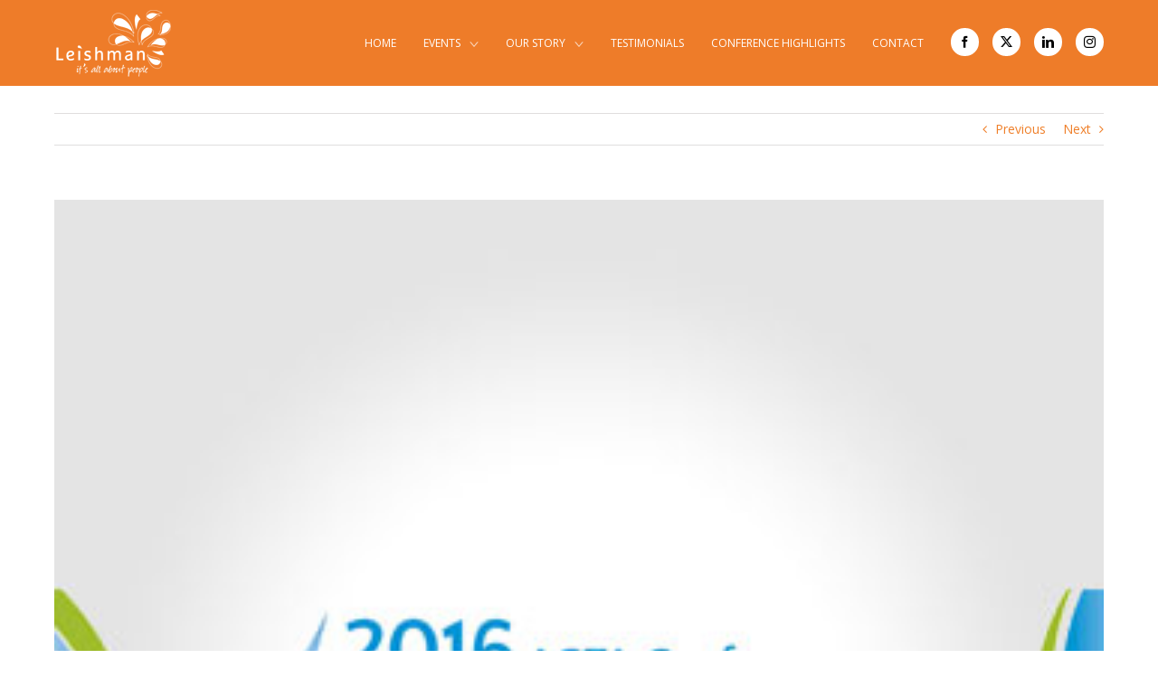

--- FILE ---
content_type: text/css
request_url: https://leishman-associates.com.au/wp-content/themes/Avada-Child-Theme/style.css?ver=9c74ae4292602e38175b3fb595a3e294
body_size: 6961
content:
/*
Theme Name: Avada Child
Description: Child theme for Avada theme
Author: ThemeFusion
Author URI: https://theme-fusion.com
Template: Avada
Version: 1.0.0
Text Domain:  Avada
*/
.orange-box p
{
    margin-bottom:0px;
}
.slider_text {
    padding: 18px 0px;
    color: #fff;
    font-size: 22px;
}
.page-id-1366 li.conference-list-achal {
    background-size: 70% !important;
    background-position-y: 40px !important;
    border: 1px solid #ee7c29 !important;
}
.page-id-1366 .confrnce_top_date {
    
    margin: 0;
}
.cat-conf-status span {
    background: rgb(238, 124, 41);
    display: inline-block;
    padding: 3px 7px;
    color: #ffffff;
}
.confrnce_status {
    position: absolute;
    z-index: 9;
    bottom: 0;
}


@media screen and (max-width:1450px) {
.header-left-img img {
    width: 60%;
}
.page-id-4 .fusion-main-menu {
    padding-left: 5%;
}
.footer-right-img img {
    width: 40%;
    float: right;
}
.events-section .confrnce-title {
    font-size: 14px;
}
.events-section .cat-location {
     font-size: 13px;
}
.events-section .conference-list-achal {
    min-height: 230px;
}
}

@media screen and (max-width:1260px) {
.events-section .conference-list-achal {
   width: 33.33%;
}
ul.events_wrapper.by-cat a:nth-of-type(3n) li {
    border-right: 0;
}
.slider-logo img {
    width: 20%;	
}
.slider_text {
    padding: 18px 0px 0px;
    color: #fff;
    font-size: 18px;
}
.by-cat .conference-list-achal {
    width: 33.33%;
	min-height: 230px;

}

}

@media screen and (max-width:1200px) {
.fusion-header-wrapper .fusion-main-menu ul li a {
    padding: 0px 6px;
}
.fusion-header-wrapper .fusion-main-menu ul {
   padding-left: 0px;
}
.fusion-header-wrapper .fusion-main-menu ul li {
    padding-right: 10px;
}
.page-id-4 .fusion-header-wrapper .fusion-main-menu ul li {
    padding-right: 10px;
}
.fusion-is-sticky .fusion-main-menu > ul > li {
    padding-right: 10px !important;
}
.page-id-4 .fusion-is-sticky .fusion-main-menu > ul > li {
    padding-right: 10px !important;
}

}

@media screen and (max-width:1180px) {
.page-id-4 .fusion-header-wrapper .fusion-main-menu ul li a {
    padding: 0px 7px;
}
.page-id-4 .fusion-header-wrapper .fusion-main-menu .sub-menu li a {
    padding-top: 7px;
    padding-bottom: 7px;	
}
.fusion-row .conference-list .conf-cont {
min-height: 180px;	
}
.fusion-logo{
    width: 105px;
}
.post-content .news-page .recent-posts-content {
    min-height: 201px;
}

}

@media screen and (max-width:1023px) {
.orange-box .orange-box-cnt {
    padding: 25px 40px;
    width: 65% !important;	
}
.orange-box-cnt span.start-text {
    font-size: 20px;
    line-height: 24px;
}
.orange-box-cnt span.box-call {
    font-size: 25px;
    line-height: 35px;
}
.orange-box .or-circle {
    top: 45px;	
}
.orange-box .box-contact-btn {
   margin-right: 0px !important;
    padding: 16px 44px !important;
    margin-top: 40px !important;
}
/*.fusion-header .social_links {
    display: none;	
}*/
.main-menu-wrap .fusion-main-menu {
    float: none;
    text-align: center;	
}
.fusion-main-menu li {
    float: none;
    display: inline-block;
}
.fusion-main-menu .fusion-dropdown-menu {
    overflow: inherit;
    text-align: left;
}
.fusion-header .fusion-logo{
    width: 80px;
}
.fusion-header .fusion-main-menu ul li a{
	font-size: 11px;
}
.fusion-is-sticky .fusion-main-menu > ul > li > a {
    font-size: 11px !important;
}
.page .post-content .news-page .recent-posts-content {
    min-height: 242px;
}
.slider_text {
    padding: 10px 0px 0px;
    font-size: 14px;
}
}
@media screen and (max-width:800px) {
.process-bar-section .orange-box {
    margin-top: 0;
	text-align: center;
 }	
 .fusion-recent-posts.news-page {
    margin-bottom: 0px;
}
 .fusion-row .view-confs-wrap {
    padding: 0px 20px 50px 20px;
}
.fusion-row h2.upcoming-confs {
    padding-top: 25px;
}

.fusion-fullwidth.events-section {
    margin-top: 50px !important;
}
 .fusion-header-wrapper .fusion-header .fusion-logo {
    width: auto;
	    padding-top: 15px;
}
 .fusion-row #content-general li.conference-list {
	width: 100%;
    margin: 40px 0 10px 0;
 }
 .fusion-mobile-menu-design-modern.fusion-header-v1 .fusion-header {
    padding-top: 0 !important;
}
#fusion-footer .fusion-footer-widget-area {
padding-top: 40px;	
}
 .orange-box .or-circle {
    position: relative;
   margin: 0 auto;
   top: 0;
   left: 0;	 
 }
 .process-bar-section .orange-box .box-contact-btn, .orange-box.bottom-box .box-contact-btn {
	margin-top: 20px !important;
    margin-bottom: 30px !important; 
 }
 .process-bar-section .orange-box .orange-box-cnt, .fusion-fullwidth .orange-box .orange-box-cnt {
    padding: 25px 40px 15px 40px;	 
 }
  .orange-box .fusion-button-wrapper {
	float: none; 
	margin-left: 0 !important;
 }
 .process-bar-section .next-event-wrap {
	padding-top: 20px; 
 }
 .next-conf .next-conf-title {
	font-size: 20px; 
 }
 .home #main {
	padding-bottom: 0; 
 }
 .fusion-fullwidth .orange-box.bottom-box {
	margin: 0px;
	text-align: center; 
	margin-bottom: 30px !important;
 }
 .fusion-footer {
	text-align: center; 
 }
  .home #wrapper .fusion-footer-widget-area {
    padding-top: 40px;
}
 .fusion-footer .widget_recent_entries ul li {
    border-bottom: 0 !important;
}
.fusion-footer .fusion-column {
    margin-bottom: 25px !important;
}
#wrapper .fusion-footer-widget-area {
    padding-bottom: 10px;
}

.testimonial-section .testimonial_quote span {
    font-size: 13px !important;
    line-height: 21px !important;	
}
.testimonial-wrap .testimonial_by_wrap span {
	font-size: 13px !important;
}
.orange-box .orange-box-cnt span.box-call {
    font-size: 20px;
    line-height: 30px;
}
.orange-box .orange-box-cnt span.start-text {
    font-size: 16px;
    line-height: 26px;
}
img.alignright.size-medium.wp-image-507 {
    float: left;
}
.fusion-column-wrapper .team-wrap {
	float: none;
    margin: 0 auto;
    text-align: center;
}
.team-section .fusion-layout-column {
	margin-bottom: 0 !important;
}
.team-section h3.meet-head {
    margin: 28px 0px 10px 0px;
    text-align: center;	
}
.team-wrap h4 span {
    width: 100%;
    text-align: center;
}
#content .post-content h3 {
font-size: 16px;	
}
img.alignright.wp-image-764, img.alignright.wp-image-766 {
    float: left;
    margin-left: 0;
}
.fusion-column-wrapper .child-right {
    width: 100%;
    margin-left: 0;
	margin-top: 15px;
}
.fusion-column-wrapper .child-left {
    width: 100%;
}
.post-content .news-page .fusion-column.column.col {
   
    width: 98% !important;
}
.post-content .fusion-recent-posts.news-page h4, #main .page .post-content .news-page .recent-posts-content {
    min-height: auto;
 }
 #main .page .post-content .communityPage .news-page .recent-posts-content {
   height: 100% !important;
 }
}
@media screen and (max-width:640px) {
.testimonial-wrap .testimonial_slider  {
height: 500px !important;	
}
.news-page .fusion-column.column.col:last-child {
    margin-bottom: 0;
}
.page-id-1271 #content, .page-id-1366 #content, .page-id-28 #content, .page-id-1258 #content {
    margin-bottom: 20px;
}
.testimonial-wrap .testimonial_wrapper, .testimonial-wrap .testimonial_slider_instance, .testimonial-wrap .testimonial_slideri, .testimonial-section .testimonial_quote {
    height: 100% !important;
}
.testimonial-section .testimonial_by_wrap {
    margin-top: -10px !important;	
}	
.next-event-wrap .next-conf {
    font-size: 14px;
}
.next-event-wrap .next-conf .next-conf-title {
    font-size: 15px;
	padding-bottom: 15px;
}
/*.textwidget .slider-logo-wrp .slider-logo {
    top: 11%;
}
.slider-logo-wrp .slider-logo img {
    width: 40%;
}*/	
}
@media screen and (max-width:479px) {
.testimonial-section .testimonial-wrap .testimonial_slider  {
height: 700px !important;	
}
#content-general .single-left, .single-right {
    width: 100%;
}	
}


@font-face {
    font-family: 'suomihandwebfont';
    src: url('/wp-content/fonts/suomihandwebfont.eot');
    src: url('/wp-content/fonts/suomihandwebfont.eot') format('embedded-opentype'),
         url('/wp-content/fonts/suomihandwebfont.woff2') format('woff2'),
         url('/wp-content/fonts/suomihandwebfont.woff') format('woff'),
         url('/wp-content/fonts/suomihandwebfont.ttf') format('truetype'),
         url('/wp-content/fonts/suomihandwebfont.svg#suomihandwebfont') format('svg');
}

.header-left-img {
    position: absolute;
    left: 0;
    z-index: 999;
}
a.social-circle {
    width: 30px;
    height: 30px;
    float: left;
    border-radius: 100%;
    background: #fff;
	margin-right: 12px;
}
a.social-circle:last-child {
   margin-right: 0;	
}
a.social-circle:hover {
    background: #ee7d29;	
}
a.social-circle .fa{
    width: 100%;
    text-align: center;
	color: #000;
	line-height: 30px;
}

#text-3 {
    float: right;
}
.home .fusion-logo {
    display: none;
}

.home .fusion-main-menu ul {
	padding-left: 0px;
}
.fusion-main-menu ul li a {
	text-transform: uppercase !important;
}
.fusion-main-menu .sub-menu li a {
    border-bottom: none;
    text-transform: inherit !important;
}

.fusion-main-menu ul {
padding-left: 20px;	
}
.fusion-main-menu .sub-menu {
    padding: 6px 0px 2px 0px !important;
}
.home .fusion-header-wrapper {
    position: absolute;
    width: 100%;	
}
.home .fusion-header {
    background: transparent !important;
}

.home .fusion-sticky-shadow{
    background: #ee7c29 !important;
}

.fusion-main-menu ul li a  {
border-bottom: 1px solid transparent;
border-top: none !important;	
}
.main-menu-wrap {
    padding-top: 31px;
}
li.menu-item-has-children span.menu-text:after {
    content: url(/wp-content/uploads/2017/05/menu-arrow.png);
    padding-left: 10px;
}
.fusion-main-menu .sub-menu  {
	border-top: none !important;
}
span.start-text {
    font-size: 24px;
    font-weight: bold;
	line-height: 24px;
}
span.box-call {
    font-size: 36px;
    font-weight: 800;
	line-height: 46px;
}
.orange-box {
    background: #ee7d29;
    float: left !important;
    width: 100%;
    color: #fff;
    margin-top: -70px;
	line-height: 20px;
    font-size: 15px;
	box-shadow: 0px 0px 16px -3px #000;
}
.slider-logo {
    position: absolute;
    top: 3%;
    width: 100%;
	text-align: center;
}
.process-bar-section .fusion-layout-column {
margin-bottom: 0 !important;	
}
.box-contact-btn span.fusion-button-text {
    color: #ef7f29 !important;
    font-size: 15px;
    font-weight: 800;
}
.box-contact-btn {
    background: #fff !important;
	margin-right: 70px !important;
	padding: 16px 44px !important;
	margin-top: 64px !important;
 }
 .orange-box-cnt {
	border-right: 1px solid #e75725;
	padding: 40px 40px;
	margin-right: 0 !important;
	    width: 70% !important;
}
 .or-circle {
    position: absolute;
    border-radius: 100%;
    border: 1px solid #e75725;
    padding: 9px 8px;
    left: -20px;
    background: #ef7f29;
    top: 70px;
    width: 41px;
    height: 41px;
    text-transform: uppercase;
	z-index: 9999;
}
.cnt-btn-wrap {
width: 30% !important;	
}
.home #main {
    padding-top: 0;
}
.fusion-footer .widget_recent_entries ul li a:before {
    display: none;
}
.fusion-footer .fusion-column, .fusion-footer .fusion-column ul li a {
    font-size: 13px;
}
.fusion-footer span.leishman-add {
    font-size: 15px;
    font-weight: bold;
}
.fusion-footer .widget_recent_entries ul li {
    padding: 7px 0 !important;
}
span.leishman-add.top-spc {
    margin-top: 18px;
    float: left;
    width: 100%;
}
.fusion-footer .fusion-social-networks .fusion-social-network-icon:hover, .social_links .fusion-social-networks .fusion-social-network-icon:hover {
    opacity: 1 !important;
    background: #ee7d29 !important;
    border-color: #ee7d29 !important;
}
.social_links a.fusion-social-network-icon {
    color: #000 !important;
    background: #fff;
    border-radius: 100%;
    padding: 9px;
    font-size: 13px !important;
}
.fusion-header .social_links {
    float: right;
}
.fusion-footer .fusion-social-network-icon {
    margin: 0 8px 10px !important;
}
/*.fusion-is-sticky .fusion-main-menu ul li a, .fusion-header-sticky-height {
    height: 35px !important;
    line-height: 35px !important;	
}*/

.fusion-is-sticky .main-menu-wrap {
   padding-top: 0px;
}
.testimonial-section .testimonial_quote {
    width: 100% !important;	
	text-align: center;
	background: none !important;
    padding-left: 0 !important;
}
.testimonial-section .testimonial_by_wrap {
     width: 100% !important;
    text-align: center;
	margin-top: 20px;
}
.testimonial-section .testimonial_quote span {
    font-family: "Open Sans";
	width: 100%;
    float: left;
	padding: 20px 20px 0px 20px;
	line-height: 22px;
}
.testimonial-section .testimonial-wrap {
    width: 100%;
    max-width: 1100px;
    margin: 0 auto;
    text-align: center;
	box-sizing: border-box;
}
.testimonial-section .testimonial_quote:before {
    content: url(/wp-content/uploads/2017/05/testimonial-quote.png);
}
.testimonial-section .testimonial_nav a {
	width: 15px !important;
    height: 15px !important;
    background: #fff !important;
    border: 1px solid #ef7f29;
    border-radius: 100%;
	background: none !important;
}
.testimonial-section .testimonial_nav a.selected {
	 background: #ef7f29 !important;
}
.orange-box.bottom-box {
     margin-bottom: -125px;
    margin-top: 35px !important;
}
.testimonial-section .fusion-layout-column {
margin-bottom: 0 !important;	
}
.events-section h2 {
    color: #fff !important;
    text-align: center;
    padding-bottom: 30px;
}
.events-section .chpcs_foo_content {
    width: 100%;
    background: #fff;
	margin: 13px;
	    padding: 0;
}
.events-section .chpcs_foo_content img {
    max-width: 100% !important;
	
}
.events-section span.chpcs_img {
    border-bottom: 2px solid #f5f5f5;
	    min-height: 73px;
}
.events-section .chpcs_title a {
    color: #ef7f29;
    font-size: 13px;
    font-weight: 700;
}
.events-section .con-content {
    padding: 0px 20px;
    text-align: left;
	color: #949699;
	font-size: 13px;
	position: relative;
   
}
.events-section .chpcs_title a {
    color: #ef7f29;
    font-weight: 700;
	line-height: 18px;
     float: left;
}
.events-section .con-links {
    background: #ef7f29;
    color: #fff;
    padding: 10px;
    text-align: left;
    padding: 11px 20px;
    font-size: 13px;
	position: absolute;
    width: 100%;
    bottom: 0;
    margin-top: 10px;
}
.events-section .con-links a {
	 color: #fff;
}
.events-section span.con-date {
    margin-bottom: 7px;
    float: left;
    width: 90%;
}
.events-section span.con-location {
    float: left;
    width: 90%;

}
.events-section .chpcs_title {
    padding: 14px 0px 10px 0px;
}
a.all-conf-btn {
    background: transparent !important;
    border: 1px solid #fff !important;
    border-radius: 5px !important;
    font-size: 15px !important;
    font-weight: 700;
    padding: 17px 60px;
    margin-top: 50px;
}
#text-4, #text-2, #text-9 {
     display: none;	
}
.page-id-4 #text-4, .page-id-4 #text-2, .page-id-4 #text-9 {
display: block !important;	
}
.page-id-4 .fusion-footer-widget-area {
	padding-top: 140px;
}
#content-general li.conference-list {
    width: 29%;
    float: left;
    margin: 40px 2% 10px 2%;
    list-style-type: none;
    font-size: 13px;
	 border: 1px solid #ccc;
	 box-shadow:none;
}
li.conference-list .conf-left {
     width: 35%;
    float: left;
    padding-right: 15px;
    box-sizing: border-box;
}
li.conference-list .conf-right {
    width: 65%;
    float: left;
	min-height: 160px;
}
.conf-right span.conf-title {
    font-weight: 700;
	float: left;
    padding-bottom: 5px;
}
h3.conf-top-text {
    font-family: "Open Sans" !important;
    font-size: 14px;
    font-weight: normal;
}
.cat-conf-links a {
    color: #ef7f29 !important;
}
h2.cat-title {
    font-family: "Open Sans" !important;
    color: #ef7f29 !important;
}
.cat-conf-links {
    background: #ef7f29;
    color: #fff;
    text-align: left;
    padding: 11px 20px;
    font-size: 13px;
    width: 100%;
    margin-top: 10px;
	float: left;
}
.conf-right span {
    float: left;
	width: 100%;
}
.cat-conf-links a {
	 color: #fff !important;
}
span.cat-conf-date {
    padding-top: 8px;
}

.next-conf-title {
    font-size: 24px;
    font-weight: bold;
	text-transform: uppercase;
}
.next-conf {
    font-size: 17px;
}
.next-event-wrap h4 {
    color: #fff !important;
}
.footer-right-img {
    position: absolute;
    bottom: 0;
    right: 0;
    z-index: 999;
}
.fusion-footer {
    position: relative;
}
.fusion-reading-box-container {
float: left;	
}
.events-section span.date-img, .events-section span.loc-img {
    width: 10%;
    float: left;
}
.events-section span.date-img img, .events-section span.loc-img img {
    padding-top: 3px;
}
.events-section .chpcs_image_carousel .chpcs_prev, .events-section .chpcs_image_carousel .chpcs_next {
    width: 26px;
    height: 49px;	
}
.events-section .chpcs_image_carousel {
    padding: 15px 0px 15px 0px;	
}
.conference-list span.conf-title {
    color: #ef7f29;
    font-weight: 700;
    line-height: 18px;
    float: left;
    width: 100%;
	padding: 10px 0px 12px 0px;
	    min-height: 58px;
}
.conference-list span.loc-img, .conference-list span.date-img {
    width: 10%;
    float: left;
   
}
.conference-list span.cat-location, .conference-list span.cat-conf-date {
    width: 90%;
    float: left;
}
.conference-list .conf-thumb {
    text-align: center;
   padding: 0px 0px 0px 0px;
   border-bottom: 2px solid #f5f5f5;
   min-height: 70px;
}
li.conference-list {
    position: relative;
}
.conference-list .conf-cont {
    padding: 10px 20px;
    width: 100%;
    float: left;
	min-height: 180px;
}
.conference-list span.date-img img {
    padding-top: 10px;
}
.tax-categories ul {
    padding-left: 0;
}
.single-left {
    width: 35%;
    float: left;
}
.single-right {
    width: 65%;
    float: left;
}
.single-right span.conf-title {
    width: 100%;
    float: left;
    color: #EE7C29;
    font-size: 20px;
    line-height: 26px;
    margin-bottom: 15px;
    font-weight: bold;
}
.single-loc span.loc-img, .single-date span.date-img {
    padding-right: 10px;
    padding-top: 5px;
    float: left;
}
.single-date {
    width: 100%;
    float: left;
}
.single-right a {
    width: 100%;
    float: left;
    background: #EE7C29;
    color: #fff !important;
    max-width: 200px;
    text-align: center;
    padding: 8px 20px;
    margin-top: 10px;
	font-size: 15px;
}
.single-cont {
width: 100%;
float:left;	
}
.next-event-wrap ul.conference-list {
    padding-left: 0;
}
.fusion-is-sticky .fusion-header .social_links {
    float: right;
 padding-top: 17px;
	
}
 ul.awards-list {
    padding-left: 0;
    margin: 0;
}
 ul.awards-list li {
    list-style-type: none;
    padding: 8px 0px;
}
.team-wrap {
    width: 100%;
    float: left;
    max-width: 200px;
}
.team-wrap h4 {
    width: 100%;
    float: left;
    background: #ee7c29;
    margin: 0;
    padding: 8px;
    color: #fff !important;
}
.team-wrap h4 span {
    font-size: 11px;
    line-height: 16px;
    float: left;
}
h3.meet-head {
    background: #ee7c29;
    color: #fff !important;
    padding: 10px 20px;
    margin: 30px 0px;
}
.community-col h4 {
    margin: 0px 0px 10px 0px;
}
.news-page .recent-posts-content p {
    font-size: 13px;
}
.fusion-recent-posts.news-page h4 {
     /* min-height: 88px;*/
    font-size: 15px;
    font-weight: 600; 
}
.news-page .fusion-column.column.col {
    margin: 0px 1%;
    width: 31%;
    padding: 0;
   border: 1px solid #ccc !important;
   box-shadow:none;
  margin-bottom: 40px;
  min-height: 430px;
}
.communityPage .fusion-column.column.col {
   min-height: 370px;
}
.communityPage .recent-posts-content {
    height: 125px;
    overflow: hidden;
}
.news-page .recent-posts-content {
    padding: 0px 15px;
}
 
 .contact-btn:hover {
    color: #fff;
}

#gform_1 h3.gform_title {
   display: none;
}


#gform_1 input#input_1_1 {
    width: 100%;
}

input#input_1_3 {
    width: 100%;
}

#gform_1 input#input_1_6 {
    width: 100%;
}

#gform_1 input#input_1_7 {
    width: 100%;
}

 .contact-btn {
    background: #EE7C29;
    color: #fff;
    padding: 10px 15px;
    border-radius: 3px;
}

.map2-mainclass {
    width: 100%;
    float: left;
    margin-top: 30px;
}

.main-class {
    width: 100%;
    float: left;
}

.child-left {
    width: 50%;
    float: left;
}

.child-right {
    width: 40%;
    float: left;
    margin-left: 40px;
}

.fusion-is-sticky #text-2 {
display: none !important;	
}
.testimonial-wrap .testimonial_nav_arrow_wrap a {
	top: 50%;
}
.fusion-main-menu .sub-menu li:last-child a {
    border-bottom: none !important;
}
#content-general li.conference-list {
    width: 20%;
}

#categorypage .fusion-column.column.col
{
	min-height: 385px;
}


.page-id-4 .fusion-main-menu {
    float: left;
}
.fusion-main-menu {
    float: right;
}

.fusion-is-sticky .fusion-main-menu > ul > li:last-child {
    padding-right: 25px !important;
}
/*@media only screen and (max-width: 1260px) {
div#rev_slider_1_1_wrapper
{
	height: 600px !important;
}
.fullwidthbanner-container .fullwidthabanner
{
	height: 600px !important;
}
}*/

.page-id-4 .fusion-main-menu > ul > li {
    padding-right: 40px !important ;
}

.page-id-4 h1.topimgtitle
{
	display:none;
}
.inner-top-image {
    position: relative;
display: -webkit-flex;
    justify-content: center;
    align-items: center;
    display: -ms-flex;
    display: flex;
}

.inner-top-image h1.topimgtitle {
    position: absolute;
 /* top: 147px;
    left: 0;
    text-align: center;
    right: 0;
    width: 25%;
    margin: 0 auto;*/
	background: rgba(0, 0, 0, 0.7);
	 font-size: 36px;
	 color: #ef7f29;
	 margin: 0 !important;
	 width: 100%;
	 text-align: center;
	 bottom: 0;
}
body.tax-categories h1.topimgtitle {
    display: none;
}@media screen and (min-width: 800px) and (max-width: 1200px){
.page-id-4 .fusion-main-menu > ul > li {
    padding-right: 10px !important;
}
.fusion-is-sticky .fusion-main-menu > ul > li:last-child {
    padding-right: 10px !important;
}
}
	@media screen and (min-width: 800px) and (max-width: 1023px){
.widget .fusion-social-networks .fusion-social-network-icon {
    margin: 0 5.5px 0px !important;
}
.main-menu-wrap .fusion-main-menu {
   
    text-align: center;
    width: 100% !important;
	clear:both;
}
/*header.fusion-header-wrapper.fusion-is-sticky {
    display: none;
}*/
.page-id-4 .fusion-header .social_links {
    float: none;
    text-align: center;
    width: 100%;
}
.page-id-4 .fusion-main-menu {
    padding-left: 0%;
}
.fusion-header-wrapper.fusion-is-sticky .fusion-header {
 
    min-height: 100px !important;
}
.fusion-header {
    min-height: 100px;
}
.page-id-4 .fusion-header {
    min-height: 0;
}
.fusion-is-sticky .fusion-main-menu > ul > li > a {
 
    line-height:35px !important;
	height:35px !important;
}
.fusion-is-sticky .fusion-header .social_links {
   
    padding-top: 31px;
}
.page-id-4 .fusion-is-sticky .fusion-header .social_links
{
	 padding-top: 17px;
}
}
@media only screen and (max-width: 1050px) {
.fusion-is-sticky .fusion-main-menu > ul > li > a {
    font-size: 11px;
}
.fusion-main-menu > ul > li > a, .side-nav li a {
   
    font-size: 11px;
}

}
@media only screen and (max-width: 800px){
div#rev_slider_1_1_wrapper
{
	height: 100% !important;
}
.fullwidthbanner-container .fullwidthabanner
{
	height: 100% !important;
}
.page-id-4 .fusion-header .social_links {
 text-align: left;
 float:left;
	display:block;
}
.slider-logo img {
    width: 70%;	
}
.fusion-fullwidth.fullwidth-box.process-bar-section.nonhundred-percent-fullwidth
{
	padding-left:0 !important;
	padding-right:0 !important;
}
.orange-box .orange-box-cnt span.start-text {
    font-size: 18px;
    
}
.fusion-header .social_links {

    text-align: right;
	float:none;
}
.our-people .person-author-wrapper {
    text-align: center;	
}
}
@media only screen and (max-width: 480px){
	.fusion-header .social_links {
		display:none;
	}
	.post-content .news-page .fusion-column.column.col {
    min-height: auto;
}
}


/* editing by rahul */
h2.teamTitle{
	color: #ef7f29;
}

.child-left{
	width: 100%;
}
.child-right{
	width: 100%;
	margin-left: 0px;
	padding-top: 10px;
}
span.ofcNme{
	color: #000000;
}
ul.firstList {
    list-style-type: none;
    list-style-image: url(http://dev.leishman-associates.com.au/wp-content/uploads/2017/06/leaf.png);
}
ul.firstList li {
    margin-bottom: 5px;
}
table.ourServices {
    width: 100%;
    border-collapse: collapse;
        margin-top: 20px;
 }

table.ourServices td{
    border: 1px solid #dddddd;
    text-align: left;
    padding: 8px;
}

table.ourServices tr:nth-child(even) {
    background-color: #dddddd;
}
.certEvnt{
	text-align: center;
}
.certEvnt a{
	display: inline-block;
}
.fusion-testimonials .review blockquote q{
    background-color: #fff !important;
}
.awardsIframe{
	    max-width: 560px;
    margin: 0 auto;
}
.fusion-person .person-desc{
	margin-top: 10px !important;
}
span.person-name {
    font-weight: 700;
}
.testimonialsSec{
	padding-top: 40px !important;
	border: 1px solid #f6f6f6;
	border-radius: 30px;
	overflow: auto;
}
.abtFtHead h3, p.abtDescp {
    color: #fff !important;
    margin: 0;
}
.abtFtHead{
	margin-bottom: 10px !important;
}
a.contactBtn {
    background: #fff !important;
    display: inline-block;
    margin-top: 20px;
}
    a.contactBtn span.fusion-button-text{
    	color: #ef7f29 !important;
    	font-weight: 800;
    	font-size: 15px !important;
}
.rightFooter .fusion-column-content {
    text-align: center;
}
#gform_1 input#input_1_9{
	width: 100%;
}

.testimonial-list {
    list-style: none;
    text-align: center;
    padding: 20px 30px;
    -webkit-box-shadow: 0px 0px 5px 2px rgba(0,0,0,0.1);
    -moz-box-shadow: 0px 0px 5px 2px rgba(0,0,0,0.1);
    box-shadow: 0px 0px 5px 2px rgba(0,0,0,0.1);
    margin-bottom: 30px;
}

.testmnl_title {
    color: #ef7f29;
    font-weight: bold;
    padding: 10px 0px;
}

.testimonial-list:first-child {
    margin-top: 50px;
}

/* New Confrence design */

.conference-list-achal {
    display: inline-block;
    width: calc(20% - 0px);
    margin: 0px;
    background-size: 100% !important;
    background-repeat: no-repeat !important;
    background-position: center !important;
    min-height: 280px;
    float: left;
    position: relative;
    overflow: hidden;
}

.confrnce_top_date {
    text-align: left;
    margin-top: 15px;
    margin-left: 15px;
}

.confrnce_top_date span{
    background: rgb(238, 124, 41);
    display: inline-block;
    padding: 3px 7px;
    color: #ffffff;
}

.confrnce-cont {
    position: absolute !important;
    display: block !important;
    bottom: -55px;
    width: 100%;
    padding: 0px 15px;
    padding-top:70px !important;
    -webkit-transition-duration: 0.2s;
    transition-duration: 0.2s;
    -webkit-transition-property: bottom;
    transition-property: bottom;
    background-size: 100%;
    background-image: -webkit-gradient(linear,50% 0%,50% 100%,color-stop(0%,rgba(0,0,0,0)),color-stop(50%,rgba(0,0,0,0.8)),color-stop(100%,rgba(0,0,0,0.9)));
    background-image: -moz-linear-gradient(rgba(0,0,0,0),rgba(0,0,0,0.8),rgba(0,0,0,0.9));
    background-image: -webkit-linear-gradient(rgba(0,0,0,0),rgba(0,0,0,0.8),rgba(0,0,0,0.9));
    background-image: linear-gradient(rgba(0,0,0,0),rgba(0,0,0,0.8),rgba(0,0,0,0.9));
}

.confrnce-title {
    display: block;
    color: #fff;
   font-size: 18px;
    padding-bottom: 15px;
}

.cat-location {
    display: block;
    font-size: 16px;
    color: #fff;
    padding-bottom: 15px;
}

.hidden_bottom_popip {
    padding-bottom: 15px;
}

.conference-list-achal:hover .confrnce-cont {
    bottom: 0px;
}
.btn_cstm {
    display: inline-block;
    border: 1px solid;
    padding: 5px 35px;
    color: #fff !important;
}

body.page-id-4 .fusion-main-menu > ul > li > a:hover {
    color: #ee7d29 !important;
}

body.page-id-4  .fusion-body .fusion-main-menu .current-menu-item > a , body.page-id-4 .fusion-body .fusion-main-menu .current_page_item > a {
    color: #ee7d29 !important;
    border-color: #ee7d29 !important;
}

body.page-id-4 .current-menu-item a .menu-text {
    color: #ee7d29;
}

body.page-id-4 .fusion-is-sticky .fusion-main-menu > ul > li > a:hover {
    color: #000 !important;
}

body.page-id-4  .fusion-is-sticky .fusion-body .fusion-main-menu .current-menu-item > a , body.page-id-4 .fusion-is-sticky .fusion-body .fusion-main-menu .current_page_item > a {
    color: #000 !important;
    border-color: #000 !important;
}

body.page-id-4 .fusion-is-sticky .current-menu-item a .menu-text {
    color: #000 !important;
}


.panel {
	margin: 0 auto;
	height: 200px;  
	position: relative;
	-webkit-perspective: 600px;
	-moz-perspective: 600px;
}

#post-load .panel {
    height: auto;
}

#post-load .panel .front{
	position: relative;
}

#post-load .panel .back{
	height: 100%;
}

.panel .front,
.panel .back {
	text-align: center;
}

.front{
	background-size: cover !important;
    background-repeat: no-repeat !important;
    background-position: center !important;
}
	
.panel .front {
	height: inherit;
	position: absolute;
	top: 0;
	z-index: 900;
	width: 100%;
	text-align: center;
	-webkit-transform: rotateX(0deg) rotateY(0deg);
	   -moz-transform: rotateX(0deg) rotateY(0deg);
	-webkit-transform-style: preserve-3d;
	   -moz-transform-style: preserve-3d;
	-webkit-backface-visibility: hidden;
	   -moz-backface-visibility: hidden;
	-webkit-transition: all .4s ease-in-out;
	   -moz-transition: all .4s ease-in-out;
		-ms-transition: all .4s ease-in-out;
		 -o-transition: all .4s ease-in-out;
			transition: all .4s ease-in-out;
}

.panel .back {
	height: inherit;
	position: absolute;
	top: 0;
	z-index: 1000;
	-webkit-transform: rotateY(-180deg);
	   -moz-transform: rotateY(-180deg);
	-webkit-transform-style: preserve-3d;
	   -moz-transform-style: preserve-3d;
	-webkit-backface-visibility: hidden;
	   -moz-backface-visibility: hidden;
	-webkit-transition: all .4s ease-in-out;
	   -moz-transition: all .4s ease-in-out;
		-ms-transition: all .4s ease-in-out;
		 -o-transition: all .4s ease-in-out;
			transition: all .4s ease-in-out;
	width: 100%;
	background: #ee7c29;
	color:#fff;
}

.fancybox-inline.service_page {
    color: #fff;
}

.panel.flip .front {
	z-index: 900;
	-webkit-transform: rotateY(180deg);
	-moz-transform: rotateY(180deg);
}
.panel.flip .back {
	z-index: 1000;
	-webkit-transform: rotateX(0deg) rotateY(0deg);
	-moz-transform: rotateX(0deg) rotateY(0deg);
}

.panel .back .moretag {
    display: none;
}


.services_wrpr {
    display: inline-block;
    width: 100%;
    overflow: hidden;
}

.services_wrpr ul {
    list-style: none;
    padding: 0px !important;
    margin: 0px !important;
    display: inline-block;
    width: 100%;
}

.services_title {
    font-size: 13px !important;
    text-align: center;
    padding: 10px;
    background: rgba(79, 79, 79, 0.70);
    color: #fff !important;
}

.services_wrpr ul li {

    margin: 2px 5px;
    width: calc(20% - 10px);
    display: inline-block;
}

.conference-list .front {
    background-size: 100% !important;
}

.page-header .page-title {
    background: transparent;
    text-align: center;
    border-radius: 10px;
    color: #ee7c29 !important;
    text-transform: uppercase;
    font-size: 36px;
    vertical-align: middle;
    padding: 0px !important;
    margin: 0px 0px 30px !important;
}

.btn-cstm {
    display: inline-block;
    color: #fff !important;
    padding: 5px 10px;
    border: 1px solid #fff !important;
}

.box1 {
    position: absolute;
    width: 100%;
    top: calc(50% - 65px/2);
}




.tstmnl_tst {
    display: inline-block;
    width: 100%;
    clear: both;
    position: relative;
    list-style: none;
}

.tstmnl_tst li {
    width: 33%;
    float: left;
    position: relative;
}

.services_wrpr .box2 {
    display: table-cell;
    vertical-align: middle;
}

.services_wrpr  .back{
	display: table;
}

.testimonial_wrpr {
    display: inline-block;
    width: 100%;
    overflow: hidden;
    margin: 0px !important;
}

.testimonial_wrpr ul {
    list-style: none;
    padding: 0px !important;
    margin: 0px !important;
    column-count: 3;
    column-gap: 0;
    direction: ltr;
}

.testimonial_wrpr ul li {
    margin: 0px 0px;
    width: 100%;
    float: left;
}

.testimonial_wrpr .box1{
	position: relative; 
    top: 0px;
}

.testimonial_wrpr .panel {
    height: auto;  
}

.testimonial_wrpr .panel .front {
    height: 100%;
    position: relative;    
}

.testimonial_wrpr .panel .back{
	height: 100%;
}

.bbox_232 {
    display: table;
    height: 100%;
    padding: 0px 10px;
}

.bbox_232 .box2 {
    display: table-cell;
    vertical-align: middle;
    padding: 14px 34px;
    text-align: center;
}

.bbox_232 .box2 p {
    text-align: center;
}

.past-events .confrnce-cont {
    opacity: 1 !important;
}

.past-events .confrnce_top_date {
    display: none !important;
}

.tst_txt {
    font-size: 15px !important;
}

.tst_title {
    font-size: 14px !important;
    font-weight: bold !important;
    line-height: 24px !important;
}

.testimonial_wrpr .box1 img {
    width: 100%;
}

.page-id-9 .fusion-layout-column {
    margin-bottom: -15px !important;
}

.page-id-9 p.tst_txt br {
    display: none;
}


.dsply_tbl {
    display: table;
    vertical-align: middle;
    width: 100%;
    padding-top: 35px;
}


.nxt_txt_event {
    display: table-cell;
    vertical-align: top;
    color: #fff;
    width: 50%;
    font-size: 22px;
    padding-top: 17px;
}

.next-event-wrap {
    text-align: center;
    color: #fff;
    display: table-cell;
    width: 50%;
}

.srv_txt {
    font-weight: bold;
    font-size: 23px;
}

.events_wrapper {
    display: inline-block;
    width: 100%;
    padding: 0px;
    margin: 0px !important;
}

.display_none{
	display: none;
}
.events-section ul.events_wrapper {
    border-top: 20px solid #fff;
    border-left: 20px solid #fff;	
}
li.conference-list-achal:hover span.cat-conf-date {
    background: #fff;
    color: #ee7c29;
}
h2.upcoming-confs {
    background: #56585b;
    padding-top: 40px;
	margin-bottom: 0;
}
.view-confs-wrap {
    background: #56585b;
    padding: 0px 20px 80px 20px;
    box-sizing: border-box;
}
ul.by-cat .conference-list-achal {
    min-height:213px;
    display:inline-block;
}
ul.by-cat .confrnce-title {
   font-size: 14px;
}
ul.by-cat .cat-location {
    font-size: 12px;
}
.panel .back {
	
}
.page-id-9 h3.tst_title {
    color: #fff;
}
img.certified-logo {
    float: right;
}
.landing-top-section h4{
    font-size: 24px !important;
    color: #fff !important;
    text-align: center;
    margin: 20px 0px;
	font-family: "Source Sans Pro" !important;
}	
p.certi-text {
    color: #fff;
    font-size: 18px;
    font-weight: bold;
	font-family: "Source Sans Pro" !important;
	margin-top: 50px;
}
.landing-form-wrap h2 {
    font-size: 28px !important;
    text-transform: uppercase;
    color: #fff !important;
	font-family: "Source Sans Pro" !important;
	text-align: center;
}
.landing-form-wrap {
    color: #fff;
	font-family: "Source Sans Pro" !important;
	background: #ee7c29;
    padding: 28px 40px;
    border-radius: 5px;
	font-size: 18px;
    box-shadow: 3px 5px 35px 5px #232323;
}
.landing-form-wrap label.gfield_label {
    display: none !important;
}
.landing-form-wrap input[type="text"] {
    height: 42px !important;
    padding: 15px !important;
    font-size: 14px !important;
	font-family: "Source Sans Pro" !important;
}
.landing-form-wrap .gfield textarea {
    padding: 10px 15px;
	font-size: 14px !important;
	font-family: "Source Sans Pro" !important;
 }
 .landing-form-wrap input#gform_submit_button_3 {
    width: 100%;
    background: #56585b;
    font-size: 30px;
    font-weight: bold;
    height: 60px;
	font-family: "Source Sans Pro" !important;
}
.landing-form-wrap .gform_wrapper ul.gform_fields li.gfield {
    padding-right: 0;
}
.landing-form-wrap .gform_wrapper .gform_footer {
     padding-top: 5px;
}
.landing-form-wrap .gform_wrapper {
    margin: 0px 0;
}
.landing-form-wrap li#field_3_3 label {
    display: inline-block !important;
}
p.font-24 {
    font-size: 24px;
}
p.font-30 {
    font-size: 30px;
	    line-height: 30px;
}
.landing-call {
color: #fff;	
font-family: "Source Sans Pro" !important;
}
a.request-quote {
    background: #56585b;
        padding: 15px 70px;
    float: right;
    color: #fff !important;
    font-weight: bold;
    font-size: 24px;
	font-family: "Source Sans Pro" !important;
}
.call-text {
    width: 70%;
    float: left;
	font-weight: bold;
}
.call-text p {
    margin-bottom: 0;
}
.colWhite a {
    color: #fff;
}
#post-4 .fusion-fullwidth.events-section {
    text-align: center;
}
#post-4 .events-section .events_wrapper {
    margin: 0px auto !important;
    max-width: 1160px;
}
#post-4 .events-section .conference-list-achal {
min-height: 210px;	
display:inline-block;
}
#post-4 .events-section .cat-location {
    font-size: 13px;
}
#post-4 .events-section .confrnce-title {
   font-size: 14px;
}

/* Media Query */
@media only screen and (max-width: 1120px){

	.testimonial_wrpr ul {
    column-count: 2;
}

.services_wrpr ul li {
   width: calc(33% - 10px);
}

.services_wrpr {
     text-align: center;
}

}


@media only screen and (max-width: 768px){

	.testimonial_wrpr ul {
    column-count: 1;
}

.services_wrpr ul li {
    width: calc(50% - 10px);
}
.landing-form-wrap input#gform_submit_button_3 {
    width: 100%;
    background: #56585b;
    font-size: 20px;
    font-weight: bold;
    font-family: "Source Sans Pro" !important;
    padding: 5px 0px;
	text-align: center;
}

a.request-quote {
    padding: 7px 0px;
    font-size: 20px;
    width: 100%;
    margin-top: 20px;
}
.call-text {
    width: 100%;
}
.landing-call {
   text-align: center;
}
}

@media only screen and (max-width: 478px){
.services_wrpr ul li {
    width: calc(100% - 10px);
}
.page-id-9 .tst_txt {
    font-size: 11px !important;
}
.page-id-9 .tst_title {
    font-size: 14px !important;
}
}